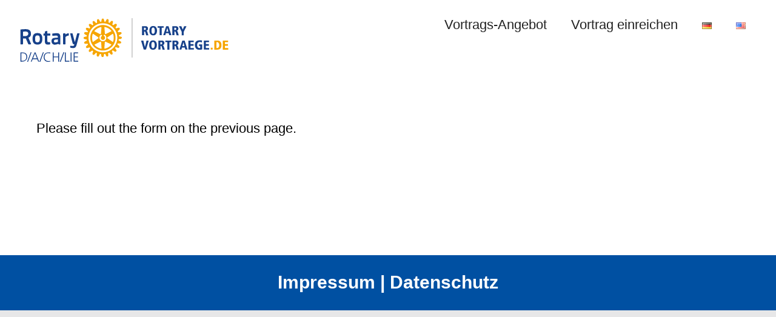

--- FILE ---
content_type: image/svg+xml
request_url: https://rotaryvortraege.de/wp-content/uploads/2025/07/Vortragsboerse_Logo_neu_V03.svg
body_size: 9196
content:
<?xml version="1.0" encoding="UTF-8"?><svg id="a" xmlns="http://www.w3.org/2000/svg" width="133.24mm" height="31.08mm" viewBox="0 0 377.69 88.1"><path d="M184.89,39h-.1c-1.4-1-3.4-1.5-5.2-1.5,0-.2-.3-2-.3-2.2,1.8-.5,3.5-1.5,4.7-2.7h.1v-.2c-.1-.7-.3-1.6-.6-2.1h0c0-.1-.1-.1-.1-.1-1.6-.5-3.6-.5-5.4,0-.1-.2-.7-1.8-.8-2.1,1.6-1,3-2.3,3.8-3.8v-.2c-.2-.6-.7-1.4-1.1-1.9h-.1c0-.1-.1-.1-.1-.1-1.7,0-3.6.5-5.2,1.4-.1-.2-1.2-1.6-1.4-1.8,1.3-1.3,2.3-3,2.7-4.7h0c0-.1-.1-.2-.1-.2-.4-.5-1.1-1.2-1.6-1.6h-.1c0-.1-.1-.1-.1-.1-1.7.4-3.3,1.4-4.7,2.7-.2-.2-1.6-1.3-1.8-1.4.9-1.6,1.4-3.4,1.4-5.1v-.2h-.1c-.5-.5-1.3-1-1.9-1.2h-.2c-1.5.8-2.8,2.2-3.8,3.8-.2-.1-1.9-.8-2.2-.9.2-.9.4-1.8.4-2.7s-.1-1.8-.4-2.7h-.1c-.6-.2-1.5-.5-2.1-.6h-.2c-1.2,1.3-2.2,3-2.7,4.8-.3,0-2-.3-2.3-.3,0-1.8-.5-3.7-1.4-5.2h-2.4c-.9,1.6-1.4,3.4-1.4,5.3-.3,0-2,.3-2.3.3-.5-1.8-1.5-3.5-2.7-4.7h-.2c-.7,0-1.6.3-2.1.6h-.1c-.2.9-.4,1.9-.4,2.8s.1,1.8.4,2.7c-.2.1-1.9.8-2.2.9-1-1.6-2.3-3-3.8-3.8h-.2c-.6.2-1.4.7-1.9,1.1h-.1v.2c0,1.7.5,3.5,1.4,5.1-.2.2-1.5,1.2-1.7,1.3-1.3-1.3-3-2.3-4.7-2.7h-.2c-.5.5-1.2,1.2-1.6,1.7h0v.2c.4,1.6,1.4,3.3,2.7,4.7-.1.2-1.3,1.7-1.4,1.9-1.6-.9-3.5-1.4-5.2-1.4h-.2c-.4.6-.9,1.4-1.1,2v.2c.8,1.5,2.2,2.9,3.8,3.8,0,.2-.7,1.8-.8,2-1.8-.5-3.8-.5-5.4,0h0c-.2.7-.5,1.6-.6,2.2h0v.2c1.2,1.2,2.9,2.2,4.7,2.7,0,.3-.3,2-.3,2.3-1.8,0-3.8.5-5.2,1.4h0v2.3h0c1.5.9,3.3,1.4,5.2,1.4,0,.3.3,2.1.3,2.3-1.8.5-3.5,1.5-4.7,2.7h0v.2c0,.7.3,1.6.6,2.1h0c1.6.5,3.6.5,5.4,0,0,.2.8,1.8.9,2.1-1.6.9-3,2.3-3.8,3.8v.2c.2.6.7,1.4,1.1,1.9h0c1.7,0,3.6-.5,5.2-1.4.2.2,1.3,1.6,1.4,1.8-1.3,1.3-2.3,3-2.7,4.7h0v.2c.4.5,1.1,1.2,1.6,1.6h0c1.7-.4,3.3-1.4,4.7-2.7.2.2,1.6,1.3,1.8,1.4-.9,1.6-1.4,3.4-1.4,5.1v.2h.1c.5.5,1.3.9,1.9,1.2h.2c1.5-.8,2.9-2.2,3.8-3.8.2,0,1.8.7,2,.8-.2.9-.4,1.8-.4,2.7s.1,1.9.4,2.7h.1c.6.2,1.5.5,2.1.6h.2c1.2-1.3,2.2-3,2.7-4.8.3,0,2.1.3,2.3.3,0,1.9.5,3.8,1.4,5.2h2.4c.9-1.5,1.4-3.4,1.4-5.3.2,0,1.9-.3,2.2-.3.5,1.8,1.5,3.5,2.7,4.7h.2c.7,0,1.6-.3,2.1-.6h.1c.2-.9.3-1.8.3-2.8s-.1-1.8-.3-2.7c.2,0,1.9-.8,2.1-.9,1,1.6,2.3,3,3.8,3.8h.2c.6-.2,1.4-.7,1.9-1.1h.1v-.2c0-1.6-.5-3.5-1.4-5.1.2-.2,1.5-1.2,1.7-1.4,1.4,1.3,3,2.3,4.7,2.7h.2c.5-.5,1.2-1.2,1.6-1.7h.1v-.2c-.4-1.6-1.4-3.3-2.7-4.7.2-.2,1.2-1.6,1.4-1.8,1.6.9,3.5,1.4,5.2,1.4h.2c.4-.6.9-1.4,1.1-2v-.2c-.8-1.5-2.2-2.8-3.8-3.8.1-.2.7-1.8.8-2,1.8.5,3.7.5,5.4,0h.1c.2-.7.5-1.6.6-2.2h0l-.1-.2c-1.2-1.2-2.9-2.2-4.6-2.7,0-.2.3-1.9.3-2.2,1.9,0,3.8-.5,5.2-1.4h.1c0-.4.1-.8.1-1.2.2-.5.2-.9.1-1.2M150.8,65.5c-14.1,0-25.6-11.5-25.6-25.6s11.5-25.6,25.6-25.6,25.6,11.5,25.6,25.6-11.5,25.6-25.6,25.6" style="fill:#f6a500;"/><path d="M150.8,17.4c-12.4,0-22.5,10.1-22.5,22.5s10.1,22.5,22.5,22.5,22.5-10.1,22.5-22.5-10.1-22.5-22.5-22.5M153.7,21c.2-.2.5-.1.8-.1,4.5,1.1,7.8,3,11.1,6.4.2.2.4.5.4.7h0c-.1.4-.4.6-.7.7l-9.5,4.6c-.4.2-.7.2-1,0s-.5-.5-.5-.9l-.8-10.5c-.1-.5,0-.8.2-.9M136.1,27.4h0c3.2-3.4,6.6-5.3,11.1-6.4.3-.1.6-.1.8.1s.3.5.2,1l-.8,10.5c0,.4-.2.7-.5.9s-.6.2-1,0l-9.5-4.6c-.3-.2-.7-.3-.7-.6s.1-.6.4-.9M133.8,46.9c-.4.3-.7.4-.9.3-.3,0-.3-.4-.4-.7-1.3-4.5-1.3-8.3,0-12.8.1-.4.3-.6.5-.7.3,0,.6,0,.9.3l8.7,5.9c.3.2.5.5.5.9s-.2.6-.5.8l-8.8,6ZM148.1,59.2c-.2.2-.5,0-.8,0-4.5-1.1-7.8-3-11.1-6.4-.2-.2-.3-.5-.3-.6h0c0-.4.4-.6.7-.7l9.5-4.6c.4-.2.7-.2,1,0s.4.5.5.9l.8,10.5c0,.4-.1.7-.3.9M150.8,46.1c-3.4,0-6.2-2.8-6.2-6.1s1-4,2.8-5.1c.6-.4,1.3-.2,1.7.3.4.6.2,1.3-.3,1.7-1,.7-1.7,1.8-1.7,3.1,0,2,1.6,3.7,3.7,3.7s3.7-1.6,3.7-3.7-.6-2.4-1.7-3.1c-.6-.4-.7-1.1-.3-1.7.4-.6,1.1-.7,1.7-.4,1.7,1.1,2.8,3.1,2.8,5.1,0,3.4-2.8,6.2-6.2,6.2M165.49,52.7c-3.2,3.4-6.5,5.3-11.1,6.4h-.8c-.2-.2-.2-.6-.2-.9l.8-10.5c0-.4.2-.7.5-.9s.6,0,1,0l9.5,4.6c.4.2.7.4.7.7s-.1.5-.4.7M168.69,33c.3,0,.4.4.4.6,1.3,4.5,1.3,8.3,0,12.8-.1.4-.3.6-.5.7-.3,0-.6,0-.9-.3l-8.7-5.9c-.3-.2-.5-.5-.5-.9s.2-.6.5-.9l8.7-5.9c.5-.2.8-.3,1-.2" style="fill:#f6a500;"/><path d="M57,48.4v2.4c0,.4-.1.7-.5.8-1,.2-2.4.4-3.3.4-4.5,0-5.8-1.7-5.8-7.3v-8.5h-1.7c-.4,0-.7-.3-.7-.7v-2.5c0-.4.3-.7.7-.7h1.7v-3c0-.3.2-.6.6-.7l3-.7c.2,0,.5,0,.6.1.2.1.3.4.3.6v3.7h4.5c.4,0,.7.3.7.7v2.5c0,.4-.3.7-.7.7h-4.5v7.8c0,2.7,0,3.7,2,3.7h2.4c.3,0,.6.3.7.8M43,41.7c0,7.1-2.7,10.2-8.7,10.2s-8.7-3.2-8.7-10.2,2.7-10.1,8.7-10.1,8.7,3.2,8.7,10.1M38.5,41.7c0-4.3-1.2-6-4.2-6s-4.2,1.6-4.2,6,.7,6.2,4.2,6.2,4.2-2.3,4.2-6.2M109.1,32.4c0-.2-.3-.3-.6-.3h-2.9c-.3,0-.6.2-.7.5l-3.9,14.5h-.3l-3.9-14.5c0-.3-.4-.5-.7-.5h-2.9c-.2,0-.4,0-.6.3,0,.2-.2.4,0,.6l4.2,16.3c.2.8,1,2.2,2.4,2.2h.8c0,.3,0,.6-.2.8h0c-.2.9-.6,2-2.7,2l-3.7-.2c-.2,0-.4,0-.6.2-.2,0-.2.3-.2.6v1.9c0,.3.3.6.7.7,1.1.3,3.1.6,4.8.6h.2c2.8,0,4.6-1.8,5.6-5.3,1.1-4.1,2.5-9.4,3.5-13.3.5-1.7.8-3.3,1.1-4.3l.6-2.1c.3-.3.2-.5,0-.7M22.8,50.5c.1.2.1.5-.1.7-.1.2-.4.3-.6.3h-3.4c-.3,0-.6-.2-.7-.4l-4.4-9.9c-2.2,0-4.1,0-5.1-.2v9.8c0,.4-.3.7-.7.7h-3.1c-.4,0-.7-.3-.7-.7v-24.9c0-.4.3-.7.7-.7,3.9-.4,7.1-.5,8.3-.5h.6c7.6,0,9.2,4.5,9.2,8.2s-1.5,5.4-4.6,6.9c0,0,4.6,10.7,4.6,10.7ZM13.5,29h-1.6c-1.8,0-2.8.1-3.4.2v7.7h4.8c2.3,0,4.7-1.6,4.7-4s-1.2-4-4.5-4M75,38.2v12.9c0,.2,0,.4-.3.6-.2,0-.4.2-.6.2-1.5-.2-2.2-.7-2.9-1.2,0,0-3.4,1.4-6.3,1.4s-5.6-2.3-5.6-6.2,1.9-5.6,6.5-5.9l4.8-.4v-1.2c0-1.5-.9-2.3-2.4-2.3s-5.1.2-6.7.4c-.2,0-.4,0-.6-.2,0,0-.2-.3-.3-.5v-2.5c0-.4.2-.7.5-.8,1.4-.2,5-.7,7.2-.7,4.6-.2,6.7,1.9,6.7,6.4M66.3,43.1c-1.7.2-2.6,1-2.6,2.5s.3,2.5,2,2.5,4.8-.8,4.9-.8v-4.5l-4.3.3ZM89.4,32c-2,0-3.9,1.2-5.1,2.1v-1.2c0-.4-.3-.7-.7-.7h-3c-.4,0-.7.3-.7.7v17.9c0,.4.3.7.7.7h3c.4,0,.7-.3.7-.7v-12.4c.7-.6,2.7-2.1,5.2-2.3.4,0,.7-.4.7-.7v-2.6c0-.2,0-.4-.2-.5-.2-.3-.4-.4-.6-.3" style="fill:#17418a;"/><path d="M4,65.9h4c5.8,0,8.1,3.3,8.1,8s-3.9,8.1-9.2,8.1h-2.9s0-16.1,0-16.1ZM5.6,80.6h1.3c4.6,0,7.6-1.8,7.6-6.8s-2.9-6.6-6.5-6.6h-2.4v13.4Z" style="fill:#17418a;"/><path d="M22.2,65.6h1.6l-6.3,16.7h-1.5s6.2-16.7,6.2-16.7Z" style="fill:#17418a;"/><path d="M29.1,65.9h1.8l6.4,16.1h-1.7l-1.7-4.3h-8.1l-1.8,4.3h-1.5s6.6-16.1,6.6-16.1ZM29.9,67.4l-3.5,8.9h7s-3.5-8.9-3.5-8.9Z" style="fill:#17418a;"/><path d="M44,65.6h1.6l-6.3,16.7h-1.6s6.3-16.7,6.3-16.7Z" style="fill:#17418a;"/><path d="M57.1,67.7c-1-.5-2.5-.7-3.6-.7-4.2,0-6.5,3-6.5,7s2.3,7,6.5,7,2.7,0,3.6-.7v1.4c-.8.5-2.6.7-3.6.7-5.1,0-8.1-3.4-8.1-8.3s3.1-8.3,8.1-8.3,2.9.2,3.7.6v1.3h-.1Z" style="fill:#17418a;"/><path d="M61.5,65.9h1.6v7.1h8.2v-7.1h1.6v16.1h-1.6v-7.6h-8.2v7.6h-1.6s0-16.1,0-16.1Z" style="fill:#17418a;"/><path d="M80.4,65.6h1.6l-6.3,16.7h-1.6s6.3-16.7,6.3-16.7Z" style="fill:#17418a;"/><path d="M83.1,65.9h1.6v14.7h6.5v1.4h-8.1v-16.1Z" style="fill:#17418a;"/><path d="M93.3,65.9h1.6v16.1h-1.6v-16.1Z" style="fill:#17418a;"/><path d="M98.7,65.9h7.9v1.4h-6.3v5.7h6v1.4h-6v6.2h6.6v1.4h-8.2v-16.1Z" style="fill:#17418a;"/><line x1="202.79" y1="74.8" x2="202.79" y2="5.3" style="fill:none; stroke:#9c9b9b; stroke-miterlimit:10; stroke-width:1px;"/><path d="M227.79,35.4l-1.2-4.3c-.5-1.7-.8-2.2-2.1-2.2h-.4v6.5h-3.8v-16h6c2.9,0,4.8,1.5,4.8,4.1s-1.2,3.6-3.2,4h0c1.1.2,1.6.7,2.2,2.8l1.6,5.2h-4l.1-.1h0ZM225.09,26.2c1.4,0,2.2-.9,2.2-2.1s-.8-2-2.2-2h-1.2v4.1h1.2Z" style="fill:#17418a;"/><path d="M233.49,27.4c0-5.1,2.5-8.3,6.8-8.3s6.8,3.2,6.8,8.3-2.5,8.3-6.8,8.3-6.8-3.2-6.8-8.3ZM243.19,27.4c0-3.4-.9-5.6-3-5.6s-2.9,1.9-2.9,5.6,1,5.6,2.9,5.6,3-2.1,3-5.6Z" style="fill:#17418a;"/><path d="M251.59,35.4v-13.1h-3.5v-2.9h10.8v2.9h-3.5v13.1h-3.8,0Z" style="fill:#17418a;"/><path d="M268.89,35.4l-1-3.6h-5l-1.1,3.6h-3.6l5.3-16h4.1l5.1,16h-3.9.1ZM265.49,22.4h0l-1.9,6.7h3.6l-1.7-6.7h0Z" style="fill:#17418a;"/><path d="M281.89,35.4l-1.2-4.3c-.5-1.7-.8-2.2-2.1-2.2h-.4v6.5h-3.8v-16h6c2.9,0,4.8,1.5,4.8,4.1s-1.2,3.6-3.2,4h0c1.1.2,1.6.7,2.2,2.8l1.6,5.2h-4l.1-.1ZM279.19,26.2c1.5,0,2.2-.9,2.2-2.1s-.8-2-2.2-2h-1.2v4.1h1.2Z" style="fill:#17418a;"/><path d="M290.99,35.4v-6.1l-4.9-9.9h4.3l2.6,6.2,2.4-6.2h4.2l-4.9,10v6.1h-3.8l.1-.1h0Z" style="fill:#17418a;"/><path d="M223.49,60.8l-4.8-16h4.1l2.8,11.7h0l2.9-11.7h3.9l-4.9,16h-4.1.1Z" style="fill:#17418a;"/><path d="M233.19,52.8c0-5.1,2.5-8.3,6.8-8.3s6.8,3.2,6.8,8.3-2.5,8.3-6.8,8.3-6.8-3.2-6.8-8.3ZM242.99,52.8c0-3.4-.9-5.6-3-5.6s-2.9,1.9-2.9,5.6,1,5.6,2.9,5.6,3-2.1,3-5.6Z" style="fill:#17418a;"/><path d="M256.99,60.8l-1.2-4.3c-.5-1.7-.8-2.2-2.1-2.2h-.4v6.5h-3.8v-16h6c2.9,0,4.8,1.5,4.8,4.1s-1.2,3.6-3.2,4h0c1.1.2,1.6.7,2.2,2.8l1.6,5.2h-4l.1-.1ZM254.19,51.6c1.5,0,2.2-.9,2.2-2.1s-.8-2-2.2-2h-1.2v4.1h1.2Z" style="fill:#17418a;"/><path d="M265.39,60.8v-13.1h-3.5v-2.9h10.8v2.9h-3.5v13.2h-3.8v-.1Z" style="fill:#17418a;"/><path d="M282.09,60.8l-1.2-4.3c-.5-1.7-.8-2.2-2.1-2.2h-.4v6.5h-3.8v-16h6c2.9,0,4.8,1.5,4.8,4.1s-1.2,3.6-3.2,4h0c1.1.2,1.6.7,2.2,2.8l1.6,5.2h-4l.1-.1ZM279.39,51.6c1.5,0,2.2-.9,2.2-2.1s-.8-2-2.2-2h-1.2v4.1h1.2Z" style="fill:#17418a;"/><path d="M297.59,60.8l-1-3.6h-5l-1.1,3.6h-3.6l5.3-16h4.1l5.1,16h-3.9.1ZM294.19,47.9h0l-1.9,6.7h3.6l-1.7-6.7h0Z" style="fill:#17418a;"/><path d="M303.09,60.8v-16h9.3v2.8h-5.6v3.6h5.4v2.8h-5.4v4h5.9v2.8h-9.6,0Z" style="fill:#17418a;"/><path d="M323.99,54.4h-2.1v-2.7h5.7v8.6c-.9.4-2.8.8-5.3.8-4.4,0-7.7-2.8-7.7-8.4s2.9-8.3,8.4-8.3,2.1,0,4.2.6l-.2,3.2c-1.4-.6-2.4-.9-3.7-.9-3.3,0-4.8,2.6-4.8,5.5s1.7,5.3,4.2,5.3,1,0,1.3-.2v-3.6h0v.1Z" style="fill:#17418a;"/><path d="M330.39,60.8v-16h9.3v2.8h-5.6v3.6h5.4v2.8h-5.4v4h5.9v2.8h-9.6,0Z" style="fill:#17418a;"/><path d="M342.79,60.8v-3.4h3.3v3.4h-3.3Z" style="fill:#f6a500;"/><path d="M348.99,60.8v-16h5.7c4.1,0,7.2,2.6,7.2,8.2s-3.1,7.9-7.6,7.9h-5.3v-.1h0ZM353.79,58c3.2,0,4.1-2.6,4.1-5.1s-1.4-5.4-4.1-5.4h-1v10.4h1.1l-.1.1Z" style="fill:#f6a500;"/><path d="M364.29,60.8v-16h9.3v2.8h-5.6v3.6h5.4v2.8h-5.4v4.1h5.9v2.8h-9.6v-.1h0Z" style="fill:#f6a500;"/></svg>